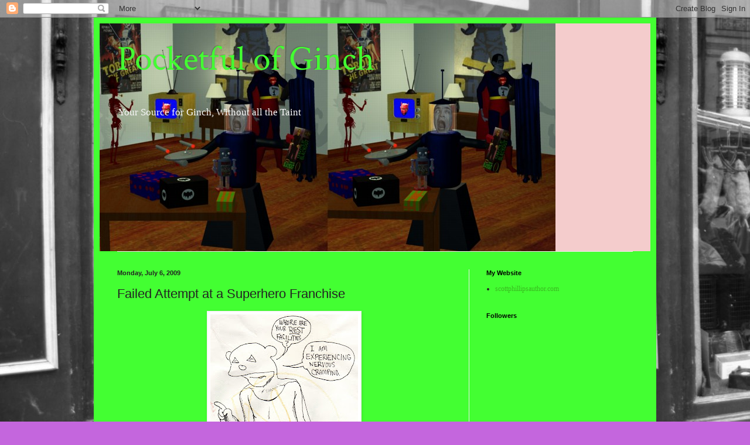

--- FILE ---
content_type: text/html; charset=UTF-8
request_url: https://pocketfulofginch.blogspot.com/2009/07/failed-attempt-at-superhero-franchise.html
body_size: 12671
content:
<!DOCTYPE html>
<html class='v2' dir='ltr' lang='en'>
<head>
<link href='https://www.blogger.com/static/v1/widgets/335934321-css_bundle_v2.css' rel='stylesheet' type='text/css'/>
<meta content='width=1100' name='viewport'/>
<meta content='text/html; charset=UTF-8' http-equiv='Content-Type'/>
<meta content='blogger' name='generator'/>
<link href='https://pocketfulofginch.blogspot.com/favicon.ico' rel='icon' type='image/x-icon'/>
<link href='http://pocketfulofginch.blogspot.com/2009/07/failed-attempt-at-superhero-franchise.html' rel='canonical'/>
<link rel="alternate" type="application/atom+xml" title="Pocketful of Ginch - Atom" href="https://pocketfulofginch.blogspot.com/feeds/posts/default" />
<link rel="alternate" type="application/rss+xml" title="Pocketful of Ginch - RSS" href="https://pocketfulofginch.blogspot.com/feeds/posts/default?alt=rss" />
<link rel="service.post" type="application/atom+xml" title="Pocketful of Ginch - Atom" href="https://www.blogger.com/feeds/4991630297425331559/posts/default" />

<link rel="alternate" type="application/atom+xml" title="Pocketful of Ginch - Atom" href="https://pocketfulofginch.blogspot.com/feeds/1737705552455330472/comments/default" />
<!--Can't find substitution for tag [blog.ieCssRetrofitLinks]-->
<link href='https://blogger.googleusercontent.com/img/b/R29vZ2xl/AVvXsEg6M7g3QCp8Pg6aeLYF1k5yV9jJErlYhudq8JwB2Y2QVBsHNnrwcPvbHrbrDMaw0QMzzjh0s-bKktafIQca3lGZIIB-5VfGGBgid43Id-qPpI-NPv5veRQCwoc405Gq-NQOQwz2BmnEx6Lb/s400/cramp.jpg' rel='image_src'/>
<meta content='http://pocketfulofginch.blogspot.com/2009/07/failed-attempt-at-superhero-franchise.html' property='og:url'/>
<meta content='Failed Attempt at a Superhero Franchise' property='og:title'/>
<meta content='The Rodent. A drawing from the early aughts arguably made better by my daughter&#39;s crayon work. The origin panel is similarly disfigured/impr...' property='og:description'/>
<meta content='https://blogger.googleusercontent.com/img/b/R29vZ2xl/AVvXsEg6M7g3QCp8Pg6aeLYF1k5yV9jJErlYhudq8JwB2Y2QVBsHNnrwcPvbHrbrDMaw0QMzzjh0s-bKktafIQca3lGZIIB-5VfGGBgid43Id-qPpI-NPv5veRQCwoc405Gq-NQOQwz2BmnEx6Lb/w1200-h630-p-k-no-nu/cramp.jpg' property='og:image'/>
<title>Pocketful of Ginch: Failed Attempt at a Superhero Franchise</title>
<style type='text/css'>@font-face{font-family:'Crimson Text';font-style:normal;font-weight:400;font-display:swap;src:url(//fonts.gstatic.com/s/crimsontext/v19/wlp2gwHKFkZgtmSR3NB0oRJfYAhTIfFd3IhG.woff2)format('woff2');unicode-range:U+0102-0103,U+0110-0111,U+0128-0129,U+0168-0169,U+01A0-01A1,U+01AF-01B0,U+0300-0301,U+0303-0304,U+0308-0309,U+0323,U+0329,U+1EA0-1EF9,U+20AB;}@font-face{font-family:'Crimson Text';font-style:normal;font-weight:400;font-display:swap;src:url(//fonts.gstatic.com/s/crimsontext/v19/wlp2gwHKFkZgtmSR3NB0oRJfYQhTIfFd3IhG.woff2)format('woff2');unicode-range:U+0100-02BA,U+02BD-02C5,U+02C7-02CC,U+02CE-02D7,U+02DD-02FF,U+0304,U+0308,U+0329,U+1D00-1DBF,U+1E00-1E9F,U+1EF2-1EFF,U+2020,U+20A0-20AB,U+20AD-20C0,U+2113,U+2C60-2C7F,U+A720-A7FF;}@font-face{font-family:'Crimson Text';font-style:normal;font-weight:400;font-display:swap;src:url(//fonts.gstatic.com/s/crimsontext/v19/wlp2gwHKFkZgtmSR3NB0oRJfbwhTIfFd3A.woff2)format('woff2');unicode-range:U+0000-00FF,U+0131,U+0152-0153,U+02BB-02BC,U+02C6,U+02DA,U+02DC,U+0304,U+0308,U+0329,U+2000-206F,U+20AC,U+2122,U+2191,U+2193,U+2212,U+2215,U+FEFF,U+FFFD;}</style>
<style id='page-skin-1' type='text/css'><!--
/*
-----------------------------------------------
Blogger Template Style
Name:     Simple
Designer: Blogger
URL:      www.blogger.com
----------------------------------------------- */
/* Content
----------------------------------------------- */
body {
font: normal normal 12px Georgia, Utopia, 'Palatino Linotype', Palatino, serif;
color: #222222;
background: #c466dd url(//1.bp.blogspot.com/-THvcxnOjJHY/T_XnY8GyHwI/AAAAAAAAAf4/1NMQKJdAobQ/s0/img014.jpg) repeat scroll top left;
padding: 0 40px 40px 40px;
}
html body .region-inner {
min-width: 0;
max-width: 100%;
width: auto;
}
h2 {
font-size: 22px;
}
a:link {
text-decoration:none;
color: #3abb21;
}
a:visited {
text-decoration:none;
color: #888888;
}
a:hover {
text-decoration:underline;
color: #43ff32;
}
.body-fauxcolumn-outer .fauxcolumn-inner {
background: transparent none repeat scroll top left;
_background-image: none;
}
.body-fauxcolumn-outer .cap-top {
position: absolute;
z-index: 1;
height: 400px;
width: 100%;
}
.body-fauxcolumn-outer .cap-top .cap-left {
width: 100%;
background: transparent none repeat-x scroll top left;
_background-image: none;
}
.content-outer {
-moz-box-shadow: 0 0 40px rgba(0, 0, 0, .15);
-webkit-box-shadow: 0 0 5px rgba(0, 0, 0, .15);
-goog-ms-box-shadow: 0 0 10px #333333;
box-shadow: 0 0 40px rgba(0, 0, 0, .15);
margin-bottom: 1px;
}
.content-inner {
padding: 10px 10px;
}
.content-inner {
background-color: #43ff32;
}
/* Header
----------------------------------------------- */
.header-outer {
background: #f4cccc none repeat-x scroll 0 -400px;
_background-image: none;
}
.Header h1 {
font: normal normal 60px Crimson Text;
color: #43ff32;
text-shadow: -1px -1px 1px rgba(0, 0, 0, .2);
}
.Header h1 a {
color: #43ff32;
}
.Header .description {
font-size: 140%;
color: #f9f9f9;
}
.header-inner .Header .titlewrapper {
padding: 22px 30px;
}
.header-inner .Header .descriptionwrapper {
padding: 0 30px;
}
/* Tabs
----------------------------------------------- */
.tabs-inner .section:first-child {
border-top: 1px solid #eeeeee;
}
.tabs-inner .section:first-child ul {
margin-top: -1px;
border-top: 1px solid #eeeeee;
border-left: 0 solid #eeeeee;
border-right: 0 solid #eeeeee;
}
.tabs-inner .widget ul {
background: #f5f5f5 url(https://resources.blogblog.com/blogblog/data/1kt/simple/gradients_light.png) repeat-x scroll 0 -800px;
_background-image: none;
border-bottom: 1px solid #eeeeee;
margin-top: 0;
margin-left: -30px;
margin-right: -30px;
}
.tabs-inner .widget li a {
display: inline-block;
padding: .6em 1em;
font: normal normal 14px Arial, Tahoma, Helvetica, FreeSans, sans-serif;
color: #999999;
border-left: 1px solid #43ff32;
border-right: 1px solid #eeeeee;
}
.tabs-inner .widget li:first-child a {
border-left: none;
}
.tabs-inner .widget li.selected a, .tabs-inner .widget li a:hover {
color: #000000;
background-color: #eeeeee;
text-decoration: none;
}
/* Columns
----------------------------------------------- */
.main-outer {
border-top: 0 solid #eeeeee;
}
.fauxcolumn-left-outer .fauxcolumn-inner {
border-right: 1px solid #eeeeee;
}
.fauxcolumn-right-outer .fauxcolumn-inner {
border-left: 1px solid #eeeeee;
}
/* Headings
----------------------------------------------- */
div.widget > h2,
div.widget h2.title {
margin: 0 0 1em 0;
font: normal bold 11px Arial, Tahoma, Helvetica, FreeSans, sans-serif;
color: #000000;
}
/* Widgets
----------------------------------------------- */
.widget .zippy {
color: #999999;
text-shadow: 2px 2px 1px rgba(0, 0, 0, .1);
}
.widget .popular-posts ul {
list-style: none;
}
/* Posts
----------------------------------------------- */
h2.date-header {
font: normal bold 11px Arial, Tahoma, Helvetica, FreeSans, sans-serif;
}
.date-header span {
background-color: transparent;
color: #222222;
padding: inherit;
letter-spacing: inherit;
margin: inherit;
}
.main-inner {
padding-top: 30px;
padding-bottom: 30px;
}
.main-inner .column-center-inner {
padding: 0 15px;
}
.main-inner .column-center-inner .section {
margin: 0 15px;
}
.post {
margin: 0 0 25px 0;
}
h3.post-title, .comments h4 {
font: normal normal 22px Arial, Tahoma, Helvetica, FreeSans, sans-serif;
margin: .75em 0 0;
}
.post-body {
font-size: 110%;
line-height: 1.4;
position: relative;
}
.post-body img, .post-body .tr-caption-container, .Profile img, .Image img,
.BlogList .item-thumbnail img {
padding: 2px;
background: #ffffff;
border: 1px solid #eeeeee;
-moz-box-shadow: 1px 1px 5px rgba(0, 0, 0, .1);
-webkit-box-shadow: 1px 1px 5px rgba(0, 0, 0, .1);
box-shadow: 1px 1px 5px rgba(0, 0, 0, .1);
}
.post-body img, .post-body .tr-caption-container {
padding: 5px;
}
.post-body .tr-caption-container {
color: #222222;
}
.post-body .tr-caption-container img {
padding: 0;
background: transparent;
border: none;
-moz-box-shadow: 0 0 0 rgba(0, 0, 0, .1);
-webkit-box-shadow: 0 0 0 rgba(0, 0, 0, .1);
box-shadow: 0 0 0 rgba(0, 0, 0, .1);
}
.post-header {
margin: 0 0 1.5em;
line-height: 1.6;
font-size: 90%;
}
.post-footer {
margin: 20px -2px 0;
padding: 5px 10px;
color: #666666;
background-color: #f9f9f9;
border-bottom: 1px solid #eeeeee;
line-height: 1.6;
font-size: 90%;
}
#comments .comment-author {
padding-top: 1.5em;
border-top: 1px solid #eeeeee;
background-position: 0 1.5em;
}
#comments .comment-author:first-child {
padding-top: 0;
border-top: none;
}
.avatar-image-container {
margin: .2em 0 0;
}
#comments .avatar-image-container img {
border: 1px solid #eeeeee;
}
/* Comments
----------------------------------------------- */
.comments .comments-content .icon.blog-author {
background-repeat: no-repeat;
background-image: url([data-uri]);
}
.comments .comments-content .loadmore a {
border-top: 1px solid #999999;
border-bottom: 1px solid #999999;
}
.comments .comment-thread.inline-thread {
background-color: #f9f9f9;
}
.comments .continue {
border-top: 2px solid #999999;
}
/* Accents
---------------------------------------------- */
.section-columns td.columns-cell {
border-left: 1px solid #eeeeee;
}
.blog-pager {
background: transparent none no-repeat scroll top center;
}
.blog-pager-older-link, .home-link,
.blog-pager-newer-link {
background-color: #43ff32;
padding: 5px;
}
.footer-outer {
border-top: 0 dashed #bbbbbb;
}
/* Mobile
----------------------------------------------- */
body.mobile  {
background-size: auto;
}
.mobile .body-fauxcolumn-outer {
background: transparent none repeat scroll top left;
}
.mobile .body-fauxcolumn-outer .cap-top {
background-size: 100% auto;
}
.mobile .content-outer {
-webkit-box-shadow: 0 0 3px rgba(0, 0, 0, .15);
box-shadow: 0 0 3px rgba(0, 0, 0, .15);
}
.mobile .tabs-inner .widget ul {
margin-left: 0;
margin-right: 0;
}
.mobile .post {
margin: 0;
}
.mobile .main-inner .column-center-inner .section {
margin: 0;
}
.mobile .date-header span {
padding: 0.1em 10px;
margin: 0 -10px;
}
.mobile h3.post-title {
margin: 0;
}
.mobile .blog-pager {
background: transparent none no-repeat scroll top center;
}
.mobile .footer-outer {
border-top: none;
}
.mobile .main-inner, .mobile .footer-inner {
background-color: #43ff32;
}
.mobile-index-contents {
color: #222222;
}
.mobile-link-button {
background-color: #3abb21;
}
.mobile-link-button a:link, .mobile-link-button a:visited {
color: #ffffff;
}
.mobile .tabs-inner .section:first-child {
border-top: none;
}
.mobile .tabs-inner .PageList .widget-content {
background-color: #eeeeee;
color: #000000;
border-top: 1px solid #eeeeee;
border-bottom: 1px solid #eeeeee;
}
.mobile .tabs-inner .PageList .widget-content .pagelist-arrow {
border-left: 1px solid #eeeeee;
}

--></style>
<style id='template-skin-1' type='text/css'><!--
body {
min-width: 960px;
}
.content-outer, .content-fauxcolumn-outer, .region-inner {
min-width: 960px;
max-width: 960px;
_width: 960px;
}
.main-inner .columns {
padding-left: 0;
padding-right: 310px;
}
.main-inner .fauxcolumn-center-outer {
left: 0;
right: 310px;
/* IE6 does not respect left and right together */
_width: expression(this.parentNode.offsetWidth -
parseInt("0") -
parseInt("310px") + 'px');
}
.main-inner .fauxcolumn-left-outer {
width: 0;
}
.main-inner .fauxcolumn-right-outer {
width: 310px;
}
.main-inner .column-left-outer {
width: 0;
right: 100%;
margin-left: -0;
}
.main-inner .column-right-outer {
width: 310px;
margin-right: -310px;
}
#layout {
min-width: 0;
}
#layout .content-outer {
min-width: 0;
width: 800px;
}
#layout .region-inner {
min-width: 0;
width: auto;
}
body#layout div.add_widget {
padding: 8px;
}
body#layout div.add_widget a {
margin-left: 32px;
}
--></style>
<style>
    body {background-image:url(\/\/1.bp.blogspot.com\/-THvcxnOjJHY\/T_XnY8GyHwI\/AAAAAAAAAf4\/1NMQKJdAobQ\/s0\/img014.jpg);}
    
@media (max-width: 200px) { body {background-image:url(\/\/1.bp.blogspot.com\/-THvcxnOjJHY\/T_XnY8GyHwI\/AAAAAAAAAf4\/1NMQKJdAobQ\/w200\/img014.jpg);}}
@media (max-width: 400px) and (min-width: 201px) { body {background-image:url(\/\/1.bp.blogspot.com\/-THvcxnOjJHY\/T_XnY8GyHwI\/AAAAAAAAAf4\/1NMQKJdAobQ\/w400\/img014.jpg);}}
@media (max-width: 800px) and (min-width: 401px) { body {background-image:url(\/\/1.bp.blogspot.com\/-THvcxnOjJHY\/T_XnY8GyHwI\/AAAAAAAAAf4\/1NMQKJdAobQ\/w800\/img014.jpg);}}
@media (max-width: 1200px) and (min-width: 801px) { body {background-image:url(\/\/1.bp.blogspot.com\/-THvcxnOjJHY\/T_XnY8GyHwI\/AAAAAAAAAf4\/1NMQKJdAobQ\/w1200\/img014.jpg);}}
/* Last tag covers anything over one higher than the previous max-size cap. */
@media (min-width: 1201px) { body {background-image:url(\/\/1.bp.blogspot.com\/-THvcxnOjJHY\/T_XnY8GyHwI\/AAAAAAAAAf4\/1NMQKJdAobQ\/w1600\/img014.jpg);}}
  </style>
<link href='https://www.blogger.com/dyn-css/authorization.css?targetBlogID=4991630297425331559&amp;zx=c1c13db1-80c5-4f65-a5a5-4794b15f3172' media='none' onload='if(media!=&#39;all&#39;)media=&#39;all&#39;' rel='stylesheet'/><noscript><link href='https://www.blogger.com/dyn-css/authorization.css?targetBlogID=4991630297425331559&amp;zx=c1c13db1-80c5-4f65-a5a5-4794b15f3172' rel='stylesheet'/></noscript>
<meta name='google-adsense-platform-account' content='ca-host-pub-1556223355139109'/>
<meta name='google-adsense-platform-domain' content='blogspot.com'/>

</head>
<body class='loading variant-pale'>
<div class='navbar section' id='navbar' name='Navbar'><div class='widget Navbar' data-version='1' id='Navbar1'><script type="text/javascript">
    function setAttributeOnload(object, attribute, val) {
      if(window.addEventListener) {
        window.addEventListener('load',
          function(){ object[attribute] = val; }, false);
      } else {
        window.attachEvent('onload', function(){ object[attribute] = val; });
      }
    }
  </script>
<div id="navbar-iframe-container"></div>
<script type="text/javascript" src="https://apis.google.com/js/platform.js"></script>
<script type="text/javascript">
      gapi.load("gapi.iframes:gapi.iframes.style.bubble", function() {
        if (gapi.iframes && gapi.iframes.getContext) {
          gapi.iframes.getContext().openChild({
              url: 'https://www.blogger.com/navbar/4991630297425331559?po\x3d1737705552455330472\x26origin\x3dhttps://pocketfulofginch.blogspot.com',
              where: document.getElementById("navbar-iframe-container"),
              id: "navbar-iframe"
          });
        }
      });
    </script><script type="text/javascript">
(function() {
var script = document.createElement('script');
script.type = 'text/javascript';
script.src = '//pagead2.googlesyndication.com/pagead/js/google_top_exp.js';
var head = document.getElementsByTagName('head')[0];
if (head) {
head.appendChild(script);
}})();
</script>
</div></div>
<div class='body-fauxcolumns'>
<div class='fauxcolumn-outer body-fauxcolumn-outer'>
<div class='cap-top'>
<div class='cap-left'></div>
<div class='cap-right'></div>
</div>
<div class='fauxborder-left'>
<div class='fauxborder-right'></div>
<div class='fauxcolumn-inner'>
</div>
</div>
<div class='cap-bottom'>
<div class='cap-left'></div>
<div class='cap-right'></div>
</div>
</div>
</div>
<div class='content'>
<div class='content-fauxcolumns'>
<div class='fauxcolumn-outer content-fauxcolumn-outer'>
<div class='cap-top'>
<div class='cap-left'></div>
<div class='cap-right'></div>
</div>
<div class='fauxborder-left'>
<div class='fauxborder-right'></div>
<div class='fauxcolumn-inner'>
</div>
</div>
<div class='cap-bottom'>
<div class='cap-left'></div>
<div class='cap-right'></div>
</div>
</div>
</div>
<div class='content-outer'>
<div class='content-cap-top cap-top'>
<div class='cap-left'></div>
<div class='cap-right'></div>
</div>
<div class='fauxborder-left content-fauxborder-left'>
<div class='fauxborder-right content-fauxborder-right'></div>
<div class='content-inner'>
<header>
<div class='header-outer'>
<div class='header-cap-top cap-top'>
<div class='cap-left'></div>
<div class='cap-right'></div>
</div>
<div class='fauxborder-left header-fauxborder-left'>
<div class='fauxborder-right header-fauxborder-right'></div>
<div class='region-inner header-inner'>
<div class='header section' id='header' name='Header'><div class='widget Header' data-version='1' id='Header1'>
<div id='header-inner' style='background-image: url("https://blogger.googleusercontent.com/img/b/R29vZ2xl/AVvXsEjWvQJ67Pagh2H-2ERFRm3N22SkqVc0L5GFMWQiGWtGooJkGImTmDNRvjs91TPM5k57f0Fn4EiIvuRlBNgSl4RIB1-5TfqDFYee5aHvKjhNs3POXsGIPvcCWs7_XXzuqGs-homD1T1jyDbU/s1600-r/ROBOTSCOTTbirfdayCLAIRE.jpg"); background-position: left; width: 778px; min-height: 389px; _height: 389px; background-repeat: no-repeat; '>
<div class='titlewrapper' style='background: transparent'>
<h1 class='title' style='background: transparent; border-width: 0px'>
<a href='https://pocketfulofginch.blogspot.com/'>
Pocketful of Ginch
</a>
</h1>
</div>
<div class='descriptionwrapper'>
<p class='description'><span>Your Source for Ginch, Without all the Taint</span></p>
</div>
</div>
</div></div>
</div>
</div>
<div class='header-cap-bottom cap-bottom'>
<div class='cap-left'></div>
<div class='cap-right'></div>
</div>
</div>
</header>
<div class='tabs-outer'>
<div class='tabs-cap-top cap-top'>
<div class='cap-left'></div>
<div class='cap-right'></div>
</div>
<div class='fauxborder-left tabs-fauxborder-left'>
<div class='fauxborder-right tabs-fauxborder-right'></div>
<div class='region-inner tabs-inner'>
<div class='tabs no-items section' id='crosscol' name='Cross-Column'></div>
<div class='tabs no-items section' id='crosscol-overflow' name='Cross-Column 2'></div>
</div>
</div>
<div class='tabs-cap-bottom cap-bottom'>
<div class='cap-left'></div>
<div class='cap-right'></div>
</div>
</div>
<div class='main-outer'>
<div class='main-cap-top cap-top'>
<div class='cap-left'></div>
<div class='cap-right'></div>
</div>
<div class='fauxborder-left main-fauxborder-left'>
<div class='fauxborder-right main-fauxborder-right'></div>
<div class='region-inner main-inner'>
<div class='columns fauxcolumns'>
<div class='fauxcolumn-outer fauxcolumn-center-outer'>
<div class='cap-top'>
<div class='cap-left'></div>
<div class='cap-right'></div>
</div>
<div class='fauxborder-left'>
<div class='fauxborder-right'></div>
<div class='fauxcolumn-inner'>
</div>
</div>
<div class='cap-bottom'>
<div class='cap-left'></div>
<div class='cap-right'></div>
</div>
</div>
<div class='fauxcolumn-outer fauxcolumn-left-outer'>
<div class='cap-top'>
<div class='cap-left'></div>
<div class='cap-right'></div>
</div>
<div class='fauxborder-left'>
<div class='fauxborder-right'></div>
<div class='fauxcolumn-inner'>
</div>
</div>
<div class='cap-bottom'>
<div class='cap-left'></div>
<div class='cap-right'></div>
</div>
</div>
<div class='fauxcolumn-outer fauxcolumn-right-outer'>
<div class='cap-top'>
<div class='cap-left'></div>
<div class='cap-right'></div>
</div>
<div class='fauxborder-left'>
<div class='fauxborder-right'></div>
<div class='fauxcolumn-inner'>
</div>
</div>
<div class='cap-bottom'>
<div class='cap-left'></div>
<div class='cap-right'></div>
</div>
</div>
<!-- corrects IE6 width calculation -->
<div class='columns-inner'>
<div class='column-center-outer'>
<div class='column-center-inner'>
<div class='main section' id='main' name='Main'><div class='widget Blog' data-version='1' id='Blog1'>
<div class='blog-posts hfeed'>

          <div class="date-outer">
        
<h2 class='date-header'><span>Monday, July 6, 2009</span></h2>

          <div class="date-posts">
        
<div class='post-outer'>
<div class='post hentry uncustomized-post-template' itemprop='blogPost' itemscope='itemscope' itemtype='http://schema.org/BlogPosting'>
<meta content='https://blogger.googleusercontent.com/img/b/R29vZ2xl/AVvXsEg6M7g3QCp8Pg6aeLYF1k5yV9jJErlYhudq8JwB2Y2QVBsHNnrwcPvbHrbrDMaw0QMzzjh0s-bKktafIQca3lGZIIB-5VfGGBgid43Id-qPpI-NPv5veRQCwoc405Gq-NQOQwz2BmnEx6Lb/s400/cramp.jpg' itemprop='image_url'/>
<meta content='4991630297425331559' itemprop='blogId'/>
<meta content='1737705552455330472' itemprop='postId'/>
<a name='1737705552455330472'></a>
<h3 class='post-title entry-title' itemprop='name'>
Failed Attempt at a Superhero Franchise
</h3>
<div class='post-header'>
<div class='post-header-line-1'></div>
</div>
<div class='post-body entry-content' id='post-body-1737705552455330472' itemprop='description articleBody'>
<a href="https://blogger.googleusercontent.com/img/b/R29vZ2xl/AVvXsEg6M7g3QCp8Pg6aeLYF1k5yV9jJErlYhudq8JwB2Y2QVBsHNnrwcPvbHrbrDMaw0QMzzjh0s-bKktafIQca3lGZIIB-5VfGGBgid43Id-qPpI-NPv5veRQCwoc405Gq-NQOQwz2BmnEx6Lb/s1600-h/cramp.jpg" onblur="try {parent.deselectBloggerImageGracefully();} catch(e) {}"><img alt="" border="0" id="BLOGGER_PHOTO_ID_5355393873215723922" src="https://blogger.googleusercontent.com/img/b/R29vZ2xl/AVvXsEg6M7g3QCp8Pg6aeLYF1k5yV9jJErlYhudq8JwB2Y2QVBsHNnrwcPvbHrbrDMaw0QMzzjh0s-bKktafIQca3lGZIIB-5VfGGBgid43Id-qPpI-NPv5veRQCwoc405Gq-NQOQwz2BmnEx6Lb/s400/cramp.jpg" style="margin: 0px auto 10px; display: block; text-align: center; cursor: pointer; width: 252px; height: 400px;" /></a>The Rodent. A drawing from the early aughts arguably made better by my daughter's crayon work. The origin panel is similarly disfigured/improved:<br /><a href="https://blogger.googleusercontent.com/img/b/R29vZ2xl/AVvXsEhe4Caml1bOBHRsJa3JtgyH0tur4HDC9feFJ3DBgLU3yJB3k7GAY_1QSN1VlIuU9UkPrzC2tCmtVAQhrbNTXPitXatha0gewvLM1CFTiEarBKYBeqEa1Q7RkWCiuCsMgbZG0VOGsGc4CVZr/s1600-h/origin.jpg" onblur="try {parent.deselectBloggerImageGracefully();} catch(e) {}"><img alt="" border="0" id="BLOGGER_PHOTO_ID_5355395198843330386" src="https://blogger.googleusercontent.com/img/b/R29vZ2xl/AVvXsEhe4Caml1bOBHRsJa3JtgyH0tur4HDC9feFJ3DBgLU3yJB3k7GAY_1QSN1VlIuU9UkPrzC2tCmtVAQhrbNTXPitXatha0gewvLM1CFTiEarBKYBeqEa1Q7RkWCiuCsMgbZG0VOGsGc4CVZr/s400/origin.jpg" style="margin: 0px auto 10px; display: block; text-align: center; cursor: pointer; width: 246px; height: 197px;" /></a>
<div style='clear: both;'></div>
</div>
<div class='post-footer'>
<div class='post-footer-line post-footer-line-1'>
<span class='post-author vcard'>
Posted by
<span class='fn' itemprop='author' itemscope='itemscope' itemtype='http://schema.org/Person'>
<meta content='https://www.blogger.com/profile/10164315512007480150' itemprop='url'/>
<a class='g-profile' href='https://www.blogger.com/profile/10164315512007480150' rel='author' title='author profile'>
<span itemprop='name'>Scott Phillips</span>
</a>
</span>
</span>
<span class='post-timestamp'>
at
<meta content='http://pocketfulofginch.blogspot.com/2009/07/failed-attempt-at-superhero-franchise.html' itemprop='url'/>
<a class='timestamp-link' href='https://pocketfulofginch.blogspot.com/2009/07/failed-attempt-at-superhero-franchise.html' rel='bookmark' title='permanent link'><abbr class='published' itemprop='datePublished' title='2009-07-06T09:58:00-07:00'>9:58&#8239;AM</abbr></a>
</span>
<span class='post-comment-link'>
</span>
<span class='post-icons'>
<span class='item-action'>
<a href='https://www.blogger.com/email-post/4991630297425331559/1737705552455330472' title='Email Post'>
<img alt='' class='icon-action' height='13' src='https://resources.blogblog.com/img/icon18_email.gif' width='18'/>
</a>
</span>
</span>
<div class='post-share-buttons goog-inline-block'>
<a class='goog-inline-block share-button sb-email' href='https://www.blogger.com/share-post.g?blogID=4991630297425331559&postID=1737705552455330472&target=email' target='_blank' title='Email This'><span class='share-button-link-text'>Email This</span></a><a class='goog-inline-block share-button sb-blog' href='https://www.blogger.com/share-post.g?blogID=4991630297425331559&postID=1737705552455330472&target=blog' onclick='window.open(this.href, "_blank", "height=270,width=475"); return false;' target='_blank' title='BlogThis!'><span class='share-button-link-text'>BlogThis!</span></a><a class='goog-inline-block share-button sb-twitter' href='https://www.blogger.com/share-post.g?blogID=4991630297425331559&postID=1737705552455330472&target=twitter' target='_blank' title='Share to X'><span class='share-button-link-text'>Share to X</span></a><a class='goog-inline-block share-button sb-facebook' href='https://www.blogger.com/share-post.g?blogID=4991630297425331559&postID=1737705552455330472&target=facebook' onclick='window.open(this.href, "_blank", "height=430,width=640"); return false;' target='_blank' title='Share to Facebook'><span class='share-button-link-text'>Share to Facebook</span></a><a class='goog-inline-block share-button sb-pinterest' href='https://www.blogger.com/share-post.g?blogID=4991630297425331559&postID=1737705552455330472&target=pinterest' target='_blank' title='Share to Pinterest'><span class='share-button-link-text'>Share to Pinterest</span></a>
</div>
</div>
<div class='post-footer-line post-footer-line-2'>
<span class='post-labels'>
Labels:
<a href='https://pocketfulofginch.blogspot.com/search/label/comic%20book%20stuff' rel='tag'>comic book stuff</a>
</span>
</div>
<div class='post-footer-line post-footer-line-3'>
<span class='post-location'>
</span>
</div>
</div>
</div>
<div class='comments' id='comments'>
<a name='comments'></a>
<h4>1 comment:</h4>
<div class='comments-content'>
<script async='async' src='' type='text/javascript'></script>
<script type='text/javascript'>
    (function() {
      var items = null;
      var msgs = null;
      var config = {};

// <![CDATA[
      var cursor = null;
      if (items && items.length > 0) {
        cursor = parseInt(items[items.length - 1].timestamp) + 1;
      }

      var bodyFromEntry = function(entry) {
        var text = (entry &&
                    ((entry.content && entry.content.$t) ||
                     (entry.summary && entry.summary.$t))) ||
            '';
        if (entry && entry.gd$extendedProperty) {
          for (var k in entry.gd$extendedProperty) {
            if (entry.gd$extendedProperty[k].name == 'blogger.contentRemoved') {
              return '<span class="deleted-comment">' + text + '</span>';
            }
          }
        }
        return text;
      }

      var parse = function(data) {
        cursor = null;
        var comments = [];
        if (data && data.feed && data.feed.entry) {
          for (var i = 0, entry; entry = data.feed.entry[i]; i++) {
            var comment = {};
            // comment ID, parsed out of the original id format
            var id = /blog-(\d+).post-(\d+)/.exec(entry.id.$t);
            comment.id = id ? id[2] : null;
            comment.body = bodyFromEntry(entry);
            comment.timestamp = Date.parse(entry.published.$t) + '';
            if (entry.author && entry.author.constructor === Array) {
              var auth = entry.author[0];
              if (auth) {
                comment.author = {
                  name: (auth.name ? auth.name.$t : undefined),
                  profileUrl: (auth.uri ? auth.uri.$t : undefined),
                  avatarUrl: (auth.gd$image ? auth.gd$image.src : undefined)
                };
              }
            }
            if (entry.link) {
              if (entry.link[2]) {
                comment.link = comment.permalink = entry.link[2].href;
              }
              if (entry.link[3]) {
                var pid = /.*comments\/default\/(\d+)\?.*/.exec(entry.link[3].href);
                if (pid && pid[1]) {
                  comment.parentId = pid[1];
                }
              }
            }
            comment.deleteclass = 'item-control blog-admin';
            if (entry.gd$extendedProperty) {
              for (var k in entry.gd$extendedProperty) {
                if (entry.gd$extendedProperty[k].name == 'blogger.itemClass') {
                  comment.deleteclass += ' ' + entry.gd$extendedProperty[k].value;
                } else if (entry.gd$extendedProperty[k].name == 'blogger.displayTime') {
                  comment.displayTime = entry.gd$extendedProperty[k].value;
                }
              }
            }
            comments.push(comment);
          }
        }
        return comments;
      };

      var paginator = function(callback) {
        if (hasMore()) {
          var url = config.feed + '?alt=json&v=2&orderby=published&reverse=false&max-results=50';
          if (cursor) {
            url += '&published-min=' + new Date(cursor).toISOString();
          }
          window.bloggercomments = function(data) {
            var parsed = parse(data);
            cursor = parsed.length < 50 ? null
                : parseInt(parsed[parsed.length - 1].timestamp) + 1
            callback(parsed);
            window.bloggercomments = null;
          }
          url += '&callback=bloggercomments';
          var script = document.createElement('script');
          script.type = 'text/javascript';
          script.src = url;
          document.getElementsByTagName('head')[0].appendChild(script);
        }
      };
      var hasMore = function() {
        return !!cursor;
      };
      var getMeta = function(key, comment) {
        if ('iswriter' == key) {
          var matches = !!comment.author
              && comment.author.name == config.authorName
              && comment.author.profileUrl == config.authorUrl;
          return matches ? 'true' : '';
        } else if ('deletelink' == key) {
          return config.baseUri + '/comment/delete/'
               + config.blogId + '/' + comment.id;
        } else if ('deleteclass' == key) {
          return comment.deleteclass;
        }
        return '';
      };

      var replybox = null;
      var replyUrlParts = null;
      var replyParent = undefined;

      var onReply = function(commentId, domId) {
        if (replybox == null) {
          // lazily cache replybox, and adjust to suit this style:
          replybox = document.getElementById('comment-editor');
          if (replybox != null) {
            replybox.height = '250px';
            replybox.style.display = 'block';
            replyUrlParts = replybox.src.split('#');
          }
        }
        if (replybox && (commentId !== replyParent)) {
          replybox.src = '';
          document.getElementById(domId).insertBefore(replybox, null);
          replybox.src = replyUrlParts[0]
              + (commentId ? '&parentID=' + commentId : '')
              + '#' + replyUrlParts[1];
          replyParent = commentId;
        }
      };

      var hash = (window.location.hash || '#').substring(1);
      var startThread, targetComment;
      if (/^comment-form_/.test(hash)) {
        startThread = hash.substring('comment-form_'.length);
      } else if (/^c[0-9]+$/.test(hash)) {
        targetComment = hash.substring(1);
      }

      // Configure commenting API:
      var configJso = {
        'maxDepth': config.maxThreadDepth
      };
      var provider = {
        'id': config.postId,
        'data': items,
        'loadNext': paginator,
        'hasMore': hasMore,
        'getMeta': getMeta,
        'onReply': onReply,
        'rendered': true,
        'initComment': targetComment,
        'initReplyThread': startThread,
        'config': configJso,
        'messages': msgs
      };

      var render = function() {
        if (window.goog && window.goog.comments) {
          var holder = document.getElementById('comment-holder');
          window.goog.comments.render(holder, provider);
        }
      };

      // render now, or queue to render when library loads:
      if (window.goog && window.goog.comments) {
        render();
      } else {
        window.goog = window.goog || {};
        window.goog.comments = window.goog.comments || {};
        window.goog.comments.loadQueue = window.goog.comments.loadQueue || [];
        window.goog.comments.loadQueue.push(render);
      }
    })();
// ]]>
  </script>
<div id='comment-holder'>
<div class="comment-thread toplevel-thread"><ol id="top-ra"><li class="comment" id="c3465232615039153092"><div class="avatar-image-container"><img src="//www.blogger.com/img/blogger_logo_round_35.png" alt=""/></div><div class="comment-block"><div class="comment-header"><cite class="user"><a href="https://www.blogger.com/profile/13455902708049372210" rel="nofollow">Terrill Lee Lankford</a></cite><span class="icon user "></span><span class="datetime secondary-text"><a rel="nofollow" href="https://pocketfulofginch.blogspot.com/2009/07/failed-attempt-at-superhero-franchise.html?showComment=1246911625220#c3465232615039153092">July 6, 2009 at 1:20&#8239;PM</a></span></div><p class="comment-content">You&#39;ve GOT to get out of St. Louis.</p><span class="comment-actions secondary-text"><a class="comment-reply" target="_self" data-comment-id="3465232615039153092">Reply</a><span class="item-control blog-admin blog-admin pid-975605335"><a target="_self" href="https://www.blogger.com/comment/delete/4991630297425331559/3465232615039153092">Delete</a></span></span></div><div class="comment-replies"><div id="c3465232615039153092-rt" class="comment-thread inline-thread hidden"><span class="thread-toggle thread-expanded"><span class="thread-arrow"></span><span class="thread-count"><a target="_self">Replies</a></span></span><ol id="c3465232615039153092-ra" class="thread-chrome thread-expanded"><div></div><div id="c3465232615039153092-continue" class="continue"><a class="comment-reply" target="_self" data-comment-id="3465232615039153092">Reply</a></div></ol></div></div><div class="comment-replybox-single" id="c3465232615039153092-ce"></div></li></ol><div id="top-continue" class="continue"><a class="comment-reply" target="_self">Add comment</a></div><div class="comment-replybox-thread" id="top-ce"></div><div class="loadmore hidden" data-post-id="1737705552455330472"><a target="_self">Load more...</a></div></div>
</div>
</div>
<p class='comment-footer'>
<div class='comment-form'>
<a name='comment-form'></a>
<p>
</p>
<a href='https://www.blogger.com/comment/frame/4991630297425331559?po=1737705552455330472&hl=en&saa=85391&origin=https://pocketfulofginch.blogspot.com' id='comment-editor-src'></a>
<iframe allowtransparency='true' class='blogger-iframe-colorize blogger-comment-from-post' frameborder='0' height='410px' id='comment-editor' name='comment-editor' src='' width='100%'></iframe>
<script src='https://www.blogger.com/static/v1/jsbin/2830521187-comment_from_post_iframe.js' type='text/javascript'></script>
<script type='text/javascript'>
      BLOG_CMT_createIframe('https://www.blogger.com/rpc_relay.html');
    </script>
</div>
</p>
<div id='backlinks-container'>
<div id='Blog1_backlinks-container'>
</div>
</div>
</div>
</div>

        </div></div>
      
</div>
<div class='blog-pager' id='blog-pager'>
<span id='blog-pager-newer-link'>
<a class='blog-pager-newer-link' href='https://pocketfulofginch.blogspot.com/2009/07/that-goes-double-for-that-cocksucker.html' id='Blog1_blog-pager-newer-link' title='Newer Post'>Newer Post</a>
</span>
<span id='blog-pager-older-link'>
<a class='blog-pager-older-link' href='https://pocketfulofginch.blogspot.com/2009/07/forgive-us-our-press-passes.html' id='Blog1_blog-pager-older-link' title='Older Post'>Older Post</a>
</span>
<a class='home-link' href='https://pocketfulofginch.blogspot.com/'>Home</a>
</div>
<div class='clear'></div>
<div class='post-feeds'>
<div class='feed-links'>
Subscribe to:
<a class='feed-link' href='https://pocketfulofginch.blogspot.com/feeds/1737705552455330472/comments/default' target='_blank' type='application/atom+xml'>Post Comments (Atom)</a>
</div>
</div>
</div></div>
</div>
</div>
<div class='column-left-outer'>
<div class='column-left-inner'>
<aside>
</aside>
</div>
</div>
<div class='column-right-outer'>
<div class='column-right-inner'>
<aside>
<div class='sidebar section' id='sidebar-right-1'><div class='widget LinkList' data-version='1' id='LinkList2'>
<h2>My Website</h2>
<div class='widget-content'>
<ul>
<li><a href='http://www.scottphillipsauthor.com'>scottphillipsauthor.com</a></li>
</ul>
<div class='clear'></div>
</div>
</div><div class='widget Followers' data-version='1' id='Followers1'>
<h2 class='title'>Followers</h2>
<div class='widget-content'>
<div id='Followers1-wrapper'>
<div style='margin-right:2px;'>
<div><script type="text/javascript" src="https://apis.google.com/js/platform.js"></script>
<div id="followers-iframe-container"></div>
<script type="text/javascript">
    window.followersIframe = null;
    function followersIframeOpen(url) {
      gapi.load("gapi.iframes", function() {
        if (gapi.iframes && gapi.iframes.getContext) {
          window.followersIframe = gapi.iframes.getContext().openChild({
            url: url,
            where: document.getElementById("followers-iframe-container"),
            messageHandlersFilter: gapi.iframes.CROSS_ORIGIN_IFRAMES_FILTER,
            messageHandlers: {
              '_ready': function(obj) {
                window.followersIframe.getIframeEl().height = obj.height;
              },
              'reset': function() {
                window.followersIframe.close();
                followersIframeOpen("https://www.blogger.com/followers/frame/4991630297425331559?colors\x3dCgt0cmFuc3BhcmVudBILdHJhbnNwYXJlbnQaByMyMjIyMjIiByMzYWJiMjEqByM0M2ZmMzIyByMwMDAwMDA6ByMyMjIyMjJCByMzYWJiMjFKByM5OTk5OTlSByMzYWJiMjFaC3RyYW5zcGFyZW50\x26pageSize\x3d21\x26hl\x3den\x26origin\x3dhttps://pocketfulofginch.blogspot.com");
              },
              'open': function(url) {
                window.followersIframe.close();
                followersIframeOpen(url);
              }
            }
          });
        }
      });
    }
    followersIframeOpen("https://www.blogger.com/followers/frame/4991630297425331559?colors\x3dCgt0cmFuc3BhcmVudBILdHJhbnNwYXJlbnQaByMyMjIyMjIiByMzYWJiMjEqByM0M2ZmMzIyByMwMDAwMDA6ByMyMjIyMjJCByMzYWJiMjFKByM5OTk5OTlSByMzYWJiMjFaC3RyYW5zcGFyZW50\x26pageSize\x3d21\x26hl\x3den\x26origin\x3dhttps://pocketfulofginch.blogspot.com");
  </script></div>
</div>
</div>
<div class='clear'></div>
</div>
</div></div>
<table border='0' cellpadding='0' cellspacing='0' class='section-columns columns-2'>
<tbody>
<tr>
<td class='first columns-cell'>
<div class='sidebar section' id='sidebar-right-2-1'><div class='widget Profile' data-version='1' id='Profile1'>
<h2>About Me</h2>
<div class='widget-content'>
<a href='https://www.blogger.com/profile/10164315512007480150'><img alt='My photo' class='profile-img' height='60' src='//3.bp.blogspot.com/_MxGvoMe8jC4/ShGA-TCqs0I/AAAAAAAAAAM/fTPK4iebxmA/S220-s80/Photo+178.jpg' width='80'/></a>
<dl class='profile-datablock'>
<dt class='profile-data'>
<a class='profile-name-link g-profile' href='https://www.blogger.com/profile/10164315512007480150' rel='author' style='background-image: url(//www.blogger.com/img/logo-16.png);'>
Scott Phillips
</a>
</dt>
</dl>
<a class='profile-link' href='https://www.blogger.com/profile/10164315512007480150' rel='author'>View my complete profile</a>
<div class='clear'></div>
</div>
</div></div>
</td>
<td class='columns-cell'>
<div class='sidebar section' id='sidebar-right-2-2'><div class='widget BlogArchive' data-version='1' id='BlogArchive1'>
<h2>Blog Archive</h2>
<div class='widget-content'>
<div id='ArchiveList'>
<div id='BlogArchive1_ArchiveList'>
<select id='BlogArchive1_ArchiveMenu'>
<option value=''>Blog Archive</option>
<option value='https://pocketfulofginch.blogspot.com/2023/06/'>June (2)</option>
<option value='https://pocketfulofginch.blogspot.com/2015/01/'>January (2)</option>
<option value='https://pocketfulofginch.blogspot.com/2014/12/'>December (1)</option>
<option value='https://pocketfulofginch.blogspot.com/2014/09/'>September (1)</option>
<option value='https://pocketfulofginch.blogspot.com/2014/08/'>August (5)</option>
<option value='https://pocketfulofginch.blogspot.com/2013/09/'>September (1)</option>
<option value='https://pocketfulofginch.blogspot.com/2013/06/'>June (1)</option>
<option value='https://pocketfulofginch.blogspot.com/2013/05/'>May (2)</option>
<option value='https://pocketfulofginch.blogspot.com/2013/04/'>April (2)</option>
<option value='https://pocketfulofginch.blogspot.com/2013/03/'>March (1)</option>
<option value='https://pocketfulofginch.blogspot.com/2013/02/'>February (2)</option>
<option value='https://pocketfulofginch.blogspot.com/2013/01/'>January (3)</option>
<option value='https://pocketfulofginch.blogspot.com/2012/12/'>December (3)</option>
<option value='https://pocketfulofginch.blogspot.com/2012/11/'>November (2)</option>
<option value='https://pocketfulofginch.blogspot.com/2012/10/'>October (12)</option>
<option value='https://pocketfulofginch.blogspot.com/2012/09/'>September (16)</option>
<option value='https://pocketfulofginch.blogspot.com/2012/08/'>August (24)</option>
<option value='https://pocketfulofginch.blogspot.com/2012/07/'>July (26)</option>
<option value='https://pocketfulofginch.blogspot.com/2012/06/'>June (1)</option>
<option value='https://pocketfulofginch.blogspot.com/2012/03/'>March (1)</option>
<option value='https://pocketfulofginch.blogspot.com/2011/08/'>August (2)</option>
<option value='https://pocketfulofginch.blogspot.com/2011/07/'>July (1)</option>
<option value='https://pocketfulofginch.blogspot.com/2011/06/'>June (1)</option>
<option value='https://pocketfulofginch.blogspot.com/2011/05/'>May (1)</option>
<option value='https://pocketfulofginch.blogspot.com/2011/02/'>February (2)</option>
<option value='https://pocketfulofginch.blogspot.com/2011/01/'>January (5)</option>
<option value='https://pocketfulofginch.blogspot.com/2010/11/'>November (2)</option>
<option value='https://pocketfulofginch.blogspot.com/2010/10/'>October (2)</option>
<option value='https://pocketfulofginch.blogspot.com/2010/09/'>September (4)</option>
<option value='https://pocketfulofginch.blogspot.com/2010/08/'>August (6)</option>
<option value='https://pocketfulofginch.blogspot.com/2010/05/'>May (1)</option>
<option value='https://pocketfulofginch.blogspot.com/2010/04/'>April (2)</option>
<option value='https://pocketfulofginch.blogspot.com/2010/03/'>March (7)</option>
<option value='https://pocketfulofginch.blogspot.com/2010/02/'>February (4)</option>
<option value='https://pocketfulofginch.blogspot.com/2010/01/'>January (7)</option>
<option value='https://pocketfulofginch.blogspot.com/2009/12/'>December (3)</option>
<option value='https://pocketfulofginch.blogspot.com/2009/11/'>November (2)</option>
<option value='https://pocketfulofginch.blogspot.com/2009/10/'>October (8)</option>
<option value='https://pocketfulofginch.blogspot.com/2009/09/'>September (5)</option>
<option value='https://pocketfulofginch.blogspot.com/2009/08/'>August (9)</option>
<option value='https://pocketfulofginch.blogspot.com/2009/07/'>July (20)</option>
<option value='https://pocketfulofginch.blogspot.com/2009/06/'>June (13)</option>
<option value='https://pocketfulofginch.blogspot.com/2009/05/'>May (17)</option>
</select>
</div>
</div>
<div class='clear'></div>
</div>
</div></div>
</td>
</tr>
</tbody>
</table>
<div class='sidebar no-items section' id='sidebar-right-3'></div>
</aside>
</div>
</div>
</div>
<div style='clear: both'></div>
<!-- columns -->
</div>
<!-- main -->
</div>
</div>
<div class='main-cap-bottom cap-bottom'>
<div class='cap-left'></div>
<div class='cap-right'></div>
</div>
</div>
<footer>
<div class='footer-outer'>
<div class='footer-cap-top cap-top'>
<div class='cap-left'></div>
<div class='cap-right'></div>
</div>
<div class='fauxborder-left footer-fauxborder-left'>
<div class='fauxborder-right footer-fauxborder-right'></div>
<div class='region-inner footer-inner'>
<div class='foot no-items section' id='footer-1'></div>
<table border='0' cellpadding='0' cellspacing='0' class='section-columns columns-2'>
<tbody>
<tr>
<td class='first columns-cell'>
<div class='foot no-items section' id='footer-2-1'></div>
</td>
<td class='columns-cell'>
<div class='foot no-items section' id='footer-2-2'></div>
</td>
</tr>
</tbody>
</table>
<!-- outside of the include in order to lock Attribution widget -->
<div class='foot section' id='footer-3' name='Footer'><div class='widget Attribution' data-version='1' id='Attribution1'>
<div class='widget-content' style='text-align: center;'>
Simple theme. Powered by <a href='https://www.blogger.com' target='_blank'>Blogger</a>.
</div>
<div class='clear'></div>
</div></div>
</div>
</div>
<div class='footer-cap-bottom cap-bottom'>
<div class='cap-left'></div>
<div class='cap-right'></div>
</div>
</div>
</footer>
<!-- content -->
</div>
</div>
<div class='content-cap-bottom cap-bottom'>
<div class='cap-left'></div>
<div class='cap-right'></div>
</div>
</div>
</div>
<script type='text/javascript'>
    window.setTimeout(function() {
        document.body.className = document.body.className.replace('loading', '');
      }, 10);
  </script>

<script type="text/javascript" src="https://www.blogger.com/static/v1/widgets/719476776-widgets.js"></script>
<script type='text/javascript'>
window['__wavt'] = 'AOuZoY55V0x54v9CNX-8lkc3Iv6VBcJ10Q:1769153688530';_WidgetManager._Init('//www.blogger.com/rearrange?blogID\x3d4991630297425331559','//pocketfulofginch.blogspot.com/2009/07/failed-attempt-at-superhero-franchise.html','4991630297425331559');
_WidgetManager._SetDataContext([{'name': 'blog', 'data': {'blogId': '4991630297425331559', 'title': 'Pocketful of Ginch', 'url': 'https://pocketfulofginch.blogspot.com/2009/07/failed-attempt-at-superhero-franchise.html', 'canonicalUrl': 'http://pocketfulofginch.blogspot.com/2009/07/failed-attempt-at-superhero-franchise.html', 'homepageUrl': 'https://pocketfulofginch.blogspot.com/', 'searchUrl': 'https://pocketfulofginch.blogspot.com/search', 'canonicalHomepageUrl': 'http://pocketfulofginch.blogspot.com/', 'blogspotFaviconUrl': 'https://pocketfulofginch.blogspot.com/favicon.ico', 'bloggerUrl': 'https://www.blogger.com', 'hasCustomDomain': false, 'httpsEnabled': true, 'enabledCommentProfileImages': true, 'gPlusViewType': 'FILTERED_POSTMOD', 'adultContent': false, 'analyticsAccountNumber': '', 'encoding': 'UTF-8', 'locale': 'en', 'localeUnderscoreDelimited': 'en', 'languageDirection': 'ltr', 'isPrivate': false, 'isMobile': false, 'isMobileRequest': false, 'mobileClass': '', 'isPrivateBlog': false, 'isDynamicViewsAvailable': true, 'feedLinks': '\x3clink rel\x3d\x22alternate\x22 type\x3d\x22application/atom+xml\x22 title\x3d\x22Pocketful of Ginch - Atom\x22 href\x3d\x22https://pocketfulofginch.blogspot.com/feeds/posts/default\x22 /\x3e\n\x3clink rel\x3d\x22alternate\x22 type\x3d\x22application/rss+xml\x22 title\x3d\x22Pocketful of Ginch - RSS\x22 href\x3d\x22https://pocketfulofginch.blogspot.com/feeds/posts/default?alt\x3drss\x22 /\x3e\n\x3clink rel\x3d\x22service.post\x22 type\x3d\x22application/atom+xml\x22 title\x3d\x22Pocketful of Ginch - Atom\x22 href\x3d\x22https://www.blogger.com/feeds/4991630297425331559/posts/default\x22 /\x3e\n\n\x3clink rel\x3d\x22alternate\x22 type\x3d\x22application/atom+xml\x22 title\x3d\x22Pocketful of Ginch - Atom\x22 href\x3d\x22https://pocketfulofginch.blogspot.com/feeds/1737705552455330472/comments/default\x22 /\x3e\n', 'meTag': '', 'adsenseHostId': 'ca-host-pub-1556223355139109', 'adsenseHasAds': false, 'adsenseAutoAds': false, 'boqCommentIframeForm': true, 'loginRedirectParam': '', 'isGoogleEverywhereLinkTooltipEnabled': true, 'view': '', 'dynamicViewsCommentsSrc': '//www.blogblog.com/dynamicviews/4224c15c4e7c9321/js/comments.js', 'dynamicViewsScriptSrc': '//www.blogblog.com/dynamicviews/00d9e3c56f0dbcee', 'plusOneApiSrc': 'https://apis.google.com/js/platform.js', 'disableGComments': true, 'interstitialAccepted': false, 'sharing': {'platforms': [{'name': 'Get link', 'key': 'link', 'shareMessage': 'Get link', 'target': ''}, {'name': 'Facebook', 'key': 'facebook', 'shareMessage': 'Share to Facebook', 'target': 'facebook'}, {'name': 'BlogThis!', 'key': 'blogThis', 'shareMessage': 'BlogThis!', 'target': 'blog'}, {'name': 'X', 'key': 'twitter', 'shareMessage': 'Share to X', 'target': 'twitter'}, {'name': 'Pinterest', 'key': 'pinterest', 'shareMessage': 'Share to Pinterest', 'target': 'pinterest'}, {'name': 'Email', 'key': 'email', 'shareMessage': 'Email', 'target': 'email'}], 'disableGooglePlus': true, 'googlePlusShareButtonWidth': 0, 'googlePlusBootstrap': '\x3cscript type\x3d\x22text/javascript\x22\x3ewindow.___gcfg \x3d {\x27lang\x27: \x27en\x27};\x3c/script\x3e'}, 'hasCustomJumpLinkMessage': false, 'jumpLinkMessage': 'Read more', 'pageType': 'item', 'postId': '1737705552455330472', 'postImageThumbnailUrl': 'https://blogger.googleusercontent.com/img/b/R29vZ2xl/AVvXsEg6M7g3QCp8Pg6aeLYF1k5yV9jJErlYhudq8JwB2Y2QVBsHNnrwcPvbHrbrDMaw0QMzzjh0s-bKktafIQca3lGZIIB-5VfGGBgid43Id-qPpI-NPv5veRQCwoc405Gq-NQOQwz2BmnEx6Lb/s72-c/cramp.jpg', 'postImageUrl': 'https://blogger.googleusercontent.com/img/b/R29vZ2xl/AVvXsEg6M7g3QCp8Pg6aeLYF1k5yV9jJErlYhudq8JwB2Y2QVBsHNnrwcPvbHrbrDMaw0QMzzjh0s-bKktafIQca3lGZIIB-5VfGGBgid43Id-qPpI-NPv5veRQCwoc405Gq-NQOQwz2BmnEx6Lb/s400/cramp.jpg', 'pageName': 'Failed Attempt at a Superhero Franchise', 'pageTitle': 'Pocketful of Ginch: Failed Attempt at a Superhero Franchise'}}, {'name': 'features', 'data': {}}, {'name': 'messages', 'data': {'edit': 'Edit', 'linkCopiedToClipboard': 'Link copied to clipboard!', 'ok': 'Ok', 'postLink': 'Post Link'}}, {'name': 'template', 'data': {'name': 'Simple', 'localizedName': 'Simple', 'isResponsive': false, 'isAlternateRendering': false, 'isCustom': false, 'variant': 'pale', 'variantId': 'pale'}}, {'name': 'view', 'data': {'classic': {'name': 'classic', 'url': '?view\x3dclassic'}, 'flipcard': {'name': 'flipcard', 'url': '?view\x3dflipcard'}, 'magazine': {'name': 'magazine', 'url': '?view\x3dmagazine'}, 'mosaic': {'name': 'mosaic', 'url': '?view\x3dmosaic'}, 'sidebar': {'name': 'sidebar', 'url': '?view\x3dsidebar'}, 'snapshot': {'name': 'snapshot', 'url': '?view\x3dsnapshot'}, 'timeslide': {'name': 'timeslide', 'url': '?view\x3dtimeslide'}, 'isMobile': false, 'title': 'Failed Attempt at a Superhero Franchise', 'description': 'The Rodent. A drawing from the early aughts arguably made better by my daughter\x27s crayon work. The origin panel is similarly disfigured/impr...', 'featuredImage': 'https://blogger.googleusercontent.com/img/b/R29vZ2xl/AVvXsEg6M7g3QCp8Pg6aeLYF1k5yV9jJErlYhudq8JwB2Y2QVBsHNnrwcPvbHrbrDMaw0QMzzjh0s-bKktafIQca3lGZIIB-5VfGGBgid43Id-qPpI-NPv5veRQCwoc405Gq-NQOQwz2BmnEx6Lb/s400/cramp.jpg', 'url': 'https://pocketfulofginch.blogspot.com/2009/07/failed-attempt-at-superhero-franchise.html', 'type': 'item', 'isSingleItem': true, 'isMultipleItems': false, 'isError': false, 'isPage': false, 'isPost': true, 'isHomepage': false, 'isArchive': false, 'isLabelSearch': false, 'postId': 1737705552455330472}}]);
_WidgetManager._RegisterWidget('_NavbarView', new _WidgetInfo('Navbar1', 'navbar', document.getElementById('Navbar1'), {}, 'displayModeFull'));
_WidgetManager._RegisterWidget('_HeaderView', new _WidgetInfo('Header1', 'header', document.getElementById('Header1'), {}, 'displayModeFull'));
_WidgetManager._RegisterWidget('_BlogView', new _WidgetInfo('Blog1', 'main', document.getElementById('Blog1'), {'cmtInteractionsEnabled': false, 'lightboxEnabled': true, 'lightboxModuleUrl': 'https://www.blogger.com/static/v1/jsbin/3314219954-lbx.js', 'lightboxCssUrl': 'https://www.blogger.com/static/v1/v-css/828616780-lightbox_bundle.css'}, 'displayModeFull'));
_WidgetManager._RegisterWidget('_LinkListView', new _WidgetInfo('LinkList2', 'sidebar-right-1', document.getElementById('LinkList2'), {}, 'displayModeFull'));
_WidgetManager._RegisterWidget('_FollowersView', new _WidgetInfo('Followers1', 'sidebar-right-1', document.getElementById('Followers1'), {}, 'displayModeFull'));
_WidgetManager._RegisterWidget('_ProfileView', new _WidgetInfo('Profile1', 'sidebar-right-2-1', document.getElementById('Profile1'), {}, 'displayModeFull'));
_WidgetManager._RegisterWidget('_BlogArchiveView', new _WidgetInfo('BlogArchive1', 'sidebar-right-2-2', document.getElementById('BlogArchive1'), {'languageDirection': 'ltr', 'loadingMessage': 'Loading\x26hellip;'}, 'displayModeFull'));
_WidgetManager._RegisterWidget('_AttributionView', new _WidgetInfo('Attribution1', 'footer-3', document.getElementById('Attribution1'), {}, 'displayModeFull'));
</script>
</body>
</html>